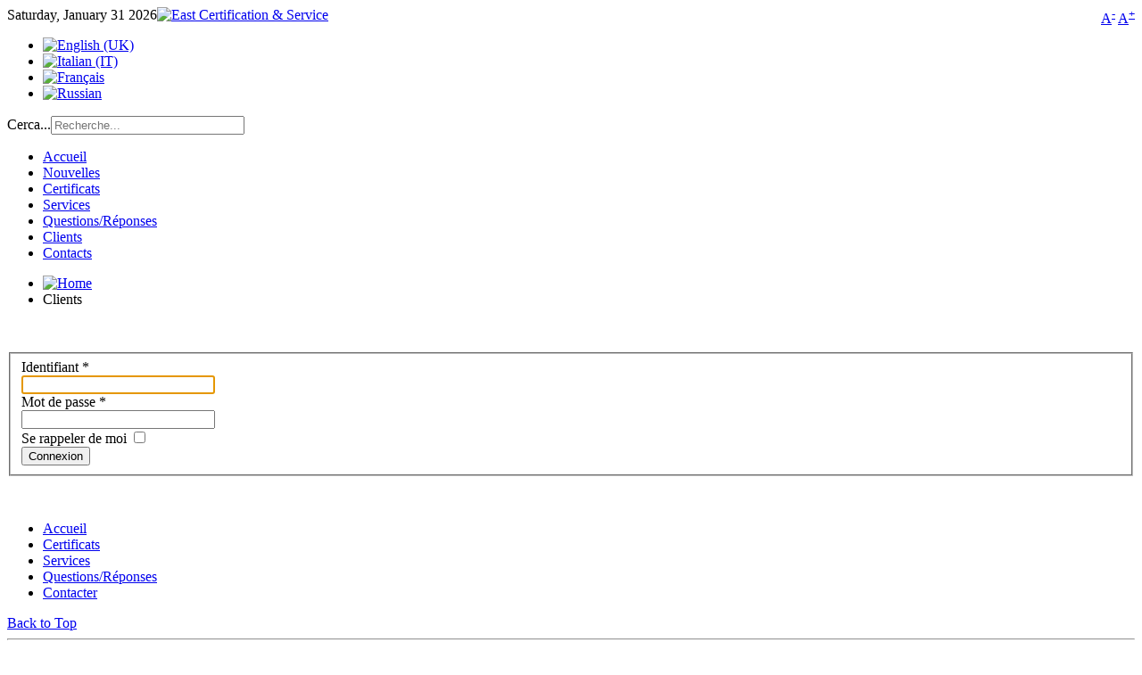

--- FILE ---
content_type: text/html; charset=utf-8
request_url: https://www.eastcertification.com/fr/clients.html
body_size: 4600
content:
<!DOCTYPE html>
<html>
<head>
<meta http-equiv="content-type" content="text/html; charset=utf-8">
<meta name="viewport" content="width=device-width, initial-scale=1.0">
<base href="https://www.eastcertification.com/fr/clients.html">
<meta name="keywords" content="east certifications, russia certification agency, kazakhstan certification agency, belarus certification agency, ukraine certifications">
<meta name="description" content="Certification service for Russia, Ukraine, Belarus and Kazakhstan. We are a certification company with more than12 years of experience.">
<meta name="generator" content="Joomla! - Open Source Content Management">
<title>Clients - East Certification and Service</title>
<link href="https://www.eastcertification.com/en/login.html" rel="alternate" hreflang="en-GB">
<link href="https://www.eastcertification.com/it/login-download.html" rel="alternate" hreflang="it-IT">
<link href="https://www.eastcertification.com/fr/clients.html" rel="alternate" hreflang="fr-FR">
<link href="https://www.eastcertification.com/ru/login-klienty.html" rel="alternate" hreflang="ru-RU">
<link href="/templates/eastcert/favicon.ico" rel="shortcut icon" type="image/vnd.microsoft.icon">
<link href="/plugins/system/rokbox/assets/styles/rokbox.css" rel="stylesheet" type="text/css">
<link href="/media/jui/css/bootstrap.min.css?c87d80975ad505c76676bf81b094ac05" rel="stylesheet" type="text/css">
<link href="/media/jui/css/bootstrap-responsive.min.css?c87d80975ad505c76676bf81b094ac05" rel="stylesheet" type="text/css">
<link href="/media/jui/css/bootstrap-extended.css?c87d80975ad505c76676bf81b094ac05" rel="stylesheet" type="text/css">
<link href="/media/com_phocagallery/css/main/phocagallery.css" rel="stylesheet" type="text/css">
<link href="/media/com_phocagallery/css/main/rating.css" rel="stylesheet" type="text/css">
<link href="/media/com_phocagallery/css/custom/default.css" rel="stylesheet" type="text/css">
<link href="/media/mod_phocagallery_image/css/phocagallery.css" rel="stylesheet" type="text/css">
<link href="/media/system/css/modal.css?c87d80975ad505c76676bf81b094ac05" rel="stylesheet" type="text/css">
<link href="/components/com_phocagallery/assets/slimbox/css/slimbox2.css" rel="stylesheet" type="text/css">
<link href="/media/mod_languages/css/template.css?c87d80975ad505c76676bf81b094ac05" rel="stylesheet" type="text/css">
<link href="/media/jui/css/chosen.css?c87d80975ad505c76676bf81b094ac05" rel="stylesheet" type="text/css">
<link href="/media/com_finder/css/finder.css?c87d80975ad505c76676bf81b094ac05" rel="stylesheet" type="text/css">
<script type="application/json" class="joomla-script-options new">{"csrf.token":"220f2a544a5211789a740799db735508","system.paths":{"root":"","base":""},"system.keepalive":{"interval":1740000,"uri":"\/fr\/component\/ajax\/?format=json"}}</script><script src="/media/system/js/core.js?c87d80975ad505c76676bf81b094ac05" type="text/javascript"></script><!--[if lt IE 9]><script src="/media/system/js/polyfill.event.js?c87d80975ad505c76676bf81b094ac05" type="text/javascript"></script><![endif]--><script src="/media/system/js/keepalive.js?c87d80975ad505c76676bf81b094ac05" type="text/javascript"></script><script src="/media/jui/js/jquery.min.js?c87d80975ad505c76676bf81b094ac05" type="text/javascript"></script><script src="/media/jui/js/jquery-noconflict.js?c87d80975ad505c76676bf81b094ac05" type="text/javascript"></script><script src="/media/jui/js/jquery-migrate.min.js?c87d80975ad505c76676bf81b094ac05" type="text/javascript"></script><!--[if lt IE 9]><script src="/media/system/js/html5fallback.js?c87d80975ad505c76676bf81b094ac05" type="text/javascript"></script><![endif]--><script src="/media/system/js/mootools-core.js?c87d80975ad505c76676bf81b094ac05" type="text/javascript"></script><script src="/media/system/js/mootools-more.js?c87d80975ad505c76676bf81b094ac05" type="text/javascript"></script><script src="/plugins/system/rokbox/assets/js/rokbox.js" type="text/javascript"></script><script src="/media/jui/js/bootstrap.min.js?c87d80975ad505c76676bf81b094ac05" type="text/javascript"></script><script src="/media/system/js/modal.js?c87d80975ad505c76676bf81b094ac05" type="text/javascript"></script><script src="/components/com_phocagallery/assets/slimbox/js/slimbox2.js" type="text/javascript"></script><script src="/media/jui/js/chosen.jquery.min.js?c87d80975ad505c76676bf81b094ac05" type="text/javascript"></script><script src="/media/jui/js/jquery.autocomplete.min.js?c87d80975ad505c76676bf81b094ac05" type="text/javascript"></script><script type="text/javascript">
if (typeof RokBoxSettings == 'undefined') RokBoxSettings = {pc: '100'};
		jQuery(function($) {
			SqueezeBox.initialize({});
			SqueezeBox.assign($('a.pg-modal-button').get(), {
				parse: 'rel'
			});
		});

		window.jModalClose = function () {
			SqueezeBox.close();
		};
		
		// Add extra modal close functionality for tinyMCE-based editors
		document.onreadystatechange = function () {
			if (document.readyState == 'interactive' && typeof tinyMCE != 'undefined' && tinyMCE)
			{
				if (typeof window.jModalClose_no_tinyMCE === 'undefined')
				{	
					window.jModalClose_no_tinyMCE = typeof(jModalClose) == 'function'  ?  jModalClose  :  false;
					
					jModalClose = function () {
						if (window.jModalClose_no_tinyMCE) window.jModalClose_no_tinyMCE.apply(this, arguments);
						tinyMCE.activeEditor.windowManager.close();
					};
				}
		
				if (typeof window.SqueezeBoxClose_no_tinyMCE === 'undefined')
				{
					if (typeof(SqueezeBox) == 'undefined')  SqueezeBox = {};
					window.SqueezeBoxClose_no_tinyMCE = typeof(SqueezeBox.close) == 'function'  ?  SqueezeBox.close  :  false;
		
					SqueezeBox.close = function () {
						if (window.SqueezeBoxClose_no_tinyMCE)  window.SqueezeBoxClose_no_tinyMCE.apply(this, arguments);
						tinyMCE.activeEditor.windowManager.close();
					};
				}
			}
		};
		jQuery(function($){ initTooltips(); $("body").on("subform-row-add", initTooltips); function initTooltips (event, container) { container = container || document;$(container).find(".hasTooltip").tooltip({"html": true,"container": "body"});} });
	jQuery(function ($) {
		initChosen();
		$("body").on("subform-row-add", initChosen);

		function initChosen(event, container)
		{
			container = container || document;
			$(container).find(".advancedSelect").chosen({"disable_search_threshold":10,"search_contains":true,"allow_single_deselect":true,"placeholder_text_multiple":"Saisir ou choisir des options","placeholder_text_single":"S\u00e9lectionnez une option","no_results_text":"Aucun r\u00e9sultat correspondant"});
		}
	});
	
jQuery(document).ready(function() {
	var value, searchword = jQuery('#mod-finder-searchword93');

		// Get the current value.
		value = searchword.val();

		// If the current value equals the default value, clear it.
		searchword.on('focus', function ()
		{
			var el = jQuery(this);

			if (el.val() === 'Recherche...')
			{
				el.val('');
			}
		});

		// If the current value is empty, set the previous value.
		searchword.on('blur', function ()
		{
			var el = jQuery(this);

			if (!el.val())
			{
				el.val(value);
			}
		});

		jQuery('#mod-finder-searchform93').on('submit', function (e)
		{
			e.stopPropagation();
			var advanced = jQuery('#mod-finder-advanced93');

			// Disable select boxes with no value selected.
			if (advanced.length)
			{
				advanced.find('select').each(function (index, el)
				{
					var el = jQuery(el);

					if (!el.val())
					{
						el.attr('disabled', 'disabled');
					}
				});
			}
		});
	var suggest = jQuery('#mod-finder-searchword93').autocomplete({
		serviceUrl: '/fr/component/finder/?task=suggestions.suggest&amp;format=json&amp;tmpl=component',
		paramName: 'q',
		minChars: 1,
		maxHeight: 400,
		width: 300,
		zIndex: 9999,
		deferRequestBy: 500
	});});
	</script><link href="https://www.eastcertification.com/it/login-download.html" rel="alternate" hreflang="x-default">
<style type="text/css">
 #phocagallery-module-ri .pg-cv-name-mod-ri {color: #b36b00 ;}
 #phocagallery-module-ri .pg-cv-box {background: #fcfcfc ; border:1px solid #e8e8e8 ;}
 #phocagallery-module-ri .pg-box1 {  }
 #phocagallery-module-ri .pg-cv-box:hover, .pg-cv-box.hover {border:1px solid #135cae ; background: #f5f5f5 ;}
 </style>
<style type="text/css">
.pg-cv-box-mod-ri {
   height: 155px;
   width: 110px;"
}
.pg-cv-box-img-mod-ri {
   height: 155px;
   width: 110px;"
}
</style>
<link href="http://fonts.googleapis.com/css?family=Open+Sans:400,300,400italic,600,700&amp;subset=latin,cyrillic" rel="stylesheet" type="text/css">
<link rel="stylesheet" href="https://www.eastcertification.com/templates/eastcert/css/collapsible.css">
<link rel="stylesheet" href="https://www.eastcertification.com/templates/eastcert/css/style.css">
<link rel="stylesheet" href="https://www.eastcertification.com/templates/eastcert/css/mobile.css">
<link rel="stylesheet" href="https://www.eastcertification.com/templates/eastcert/css/print.css" media="print">
<script src="https://www.eastcertification.com/templates/eastcert/js/effects.js"></script><script src="https://www.eastcertification.com/templates/eastcert/js/collapsible.js"></script>
</head>
<body>
    <div class="container page-wrap">
        <div class="row">
            <div class="span12">
                <div class="top-bar">
                    <div style="float:left;">Saturday, January 31 2026</div>
                    <div style="float:right;">
                        <a href="#" title="Increase text size" class="setTxtSizeLink" id="lnkDecrTxtSize">A<sup>-</sup></a>
                        <a href="#" title="Decrease text size" class="setTxtSizeLink" id="lnkIncrTxtSize">A<sup>+</sup></a>
                        

                    </div>

                </div>
            </div>
        </div>
        <div class="row">
            <div class="span12 header">
                <a href="https://www.eastcertification.com/" class="logo">
                    <img src="https://www.eastcertification.com/templates/eastcert/img/logo.png" alt="East Certification &amp; Service"></a>

                <div class="header-right">
                    <div class="mod-languages">

	<ul class="lang-inline">
<li dir="ltr">
			<a href="/en/login.html">
												<img src="/media/mod_languages/images/en.gif" alt="English (UK)" title="English (UK)"></a>
			</li>
								<li dir="ltr">
			<a href="/it/login-download.html">
												<img src="/media/mod_languages/images/it.gif" alt="Italian (IT)" title="Italian (IT)"></a>
			</li>
								<li class="lang-active" dir="ltr">
			<a href="/fr/clients.html">
												<img src="/media/mod_languages/images/fr.gif" alt="Français" title="Français"></a>
			</li>
								<li dir="ltr">
			<a href="/ru/login-klienty.html">
												<img src="/media/mod_languages/images/ru.gif" alt="Russian" title="Russian"></a>
			</li>
				</ul>
</div>

<form id="mod-finder-searchform93" action="/fr/component/finder/search.html" method="get" class="form-search">
	<div class="finder">
		<label for="mod-finder-searchword93" class="element-invisible finder">Cerca...</label><input type="text" name="q" id="mod-finder-searchword93" class="search-query input-medium" size="25" value="" placeholder="Recherche..."><input type="hidden" name="Itemid" value="177">
</div>
</form>

                </div>
            </div>
        </div>
        <div class="row">
            <div class="span12">
                <div class="navbar">
                    <div class="navbar-inner">
                        <ul class="nav menu">
<li class="item-116 default"><a href="/fr/">Accueil</a></li>
<li class="item-117"><a href="/fr/nouvelles.html">Nouvelles</a></li>
<li class="item-118"><a href="/fr/certificats.html">Certificats</a></li>
<li class="item-119 parent"><a href="/fr/services/info.html">Services</a></li>
<li class="item-120"><a href="/fr/questions-reponses.html">Questions/Réponses</a></li>
<li class="item-122 current active"><a href="/fr/clients.html">Clients</a></li>
<li class="item-123"><a href="/fr/contacts.html">Contacts</a></li>
</ul>
</div>
                </div>
            </div>
        </div>
        <div class="row">
            <div class="span12">
                <div class="body-columns">
                                        <div class="main-column ">
                        <div class="breadcrumb-container">
                            
<ul class="breadcrumb">
<li><a href="https://www.eastcertification.com/"><img src="/templates/eastcert/img/breadcrumb-tab.png" alt="Home"></a></li>
	<li class="active"><span>Clients</span></li>
</ul>
</div>

                        <div class="before-content">
                            
                        </div>
                        <div class="component">
                            <div class="login ">
	
	
							
		
	
	<form action="/fr/clients.html?task=user.login" method="post" class="form-horizontal">
		<p> </p>
		<fieldset>
<div class="control-group">
						<div class="control-label">
							<label id="username-lbl" for="username" class="required">
	Identifiant<span class="star"> *</span></label>
						</div>
						<div class="controls">
							<input type="text" name="username" id="username" value="" class="validate-username required" size="25" required aria-required="true" autofocus>
</div>
					</div>
																<div class="control-group">
						<div class="control-label">
							<label id="password-lbl" for="password" class="required">
	Mot de passe<span class="star"> *</span></label>
						</div>
						<div class="controls">
							<input type="password" name="password" id="password" value="" class="validate-password required" size="25" maxlength="99" required aria-required="true">
</div>
					</div>
							
			
			
						<div class="control-group">
				
				<div class="controls">
					<label class="checkbox">Se rappeler de moi						<input id="remember" type="checkbox" name="remember" class="inputbox" value="yes"></label>
				</div>
			</div>
			
			<div class="controls">
				<button type="submit" class="btn btn-primary">
					Connexion				</button>
			</div>

			<input type="hidden" name="return" value="aHR0cDovL3d3dy5lYXN0Y2VydGlmaWNhdGlvbi5jb20vZnIvdGVsZWNoYXJnZW1lbnRzLmh0bWw="><input type="hidden" name="220f2a544a5211789a740799db735508" value="1">
</fieldset>
</form>
</div>
<div>
	<p> </p>
	<!--<ul style="list-style-type:none; margin:0px;">
		<li>
			<a href="/fr/clients.html?view=reset">
			Mot de passe oublié ?</a>
		</li>
		<li>
			<a href="/fr/clients.html?view=remind">
			Identifiant oublié ?</a>
		</li>
			</ul>-->
</div>

                        </div>
                        <div class="after-content">
                            
                        </div>

                    </div>
                                    </div>
            </div>
        </div>
        <div class="row">
            <div class="span12 footer">
                <footer><ul class="nav menu">
<li class="item-190"><a href="/fr/">Accueil</a></li>
<li class="item-191"><a href="/fr/certificats.html">Certificats</a></li>
<li class="item-192"><a href="/fr/services/info.html">Services</a></li>
<li class="item-193"><a href="/fr/questions-reponses.html">Questions/Réponses</a></li>
<li class="item-194"><a href="/fr/?Itemid=194">Contacter</a></li>
</ul>
<a href="#" id="lnkGoUpFooter">Back to Top</a>
                    <hr>
<div style="text-align:center;">
                        <div class="footer2">
                            <div id="phocagallery-module-ri" style="text-align:center; margin: 0 auto;">
<div class="pg-cv-box-mod-ri item">

<div class="pg-cv-box-img-mod-ri pg-box1">
<div class="pg-box2">
<div class="pg-box3">

<a class="slimbox" title="Ukraine: Ukr-Sepro certificate" href="/images/phocagallery/certifications/thumbs/phoca_thumb_l_orn_3.jpg" rel="lightbox-PhocaGalleryRIMdc019d09">
<img src="/images/phocagallery/certifications/thumbs/phoca_thumb_m_orn_3.jpg" alt="Ukraine: Ukr-Sepro certificate" width="109" height="155"></a>
</div>
</div>
</div>

</div>
<div class="pg-cv-box-mod-ri item">

<div class="pg-cv-box-img-mod-ri pg-box1">
<div class="pg-box2">
<div class="pg-box3">

<a class="slimbox" title="Russia: Fire Certificate" href="/images/phocagallery/certifications/thumbs/phoca_thumb_l_orn_1.jpg" rel="lightbox-PhocaGalleryRIMdc019d09">
<img src="/images/phocagallery/certifications/thumbs/phoca_thumb_m_orn_1.jpg" alt="Russia: Fire Certificate" width="110" height="153"></a>
</div>
</div>
</div>

</div>
<div class="pg-cv-box-mod-ri item">

<div class="pg-cv-box-img-mod-ri pg-box1">
<div class="pg-box2">
<div class="pg-box3">

<a class="slimbox" title="Russia: GOST R Certificate" href="/images/phocagallery/certifications/thumbs/phoca_thumb_l_orn2.jpg" rel="lightbox-PhocaGalleryRIMdc019d09">
<img src="/images/phocagallery/certifications/thumbs/phoca_thumb_m_orn2.jpg" alt="Russia: GOST R Certificate" width="110" height="151"></a>
</div>
</div>
</div>

</div>
<div class="pg-cv-box-mod-ri item">

<div class="pg-cv-box-img-mod-ri pg-box1">
<div class="pg-box2">
<div class="pg-box3">

<a class="slimbox" title="Russia: RTN Rostechnadzor permit to use" href="/images/phocagallery/certifications/thumbs/phoca_thumb_l_orn4.gif" rel="lightbox-PhocaGalleryRIMdc019d09">
<img src="/images/phocagallery/certifications/thumbs/phoca_thumb_m_orn4.gif" alt="Russia: RTN Rostechnadzor permit to use" width="110" height="151"></a>
</div>
</div>
</div>

</div>
<div class="pg-cv-box-mod-ri item">

<div class="pg-cv-box-img-mod-ri pg-box1">
<div class="pg-box2">
<div class="pg-box3">

<a class="slimbox" title="Russia: Hygienic certificate" href="/images/phocagallery/certifications/thumbs/phoca_thumb_l_orn_6.jpg" rel="lightbox-PhocaGalleryRIMdc019d09">
<img src="/images/phocagallery/certifications/thumbs/phoca_thumb_m_orn_6.jpg" alt="Russia: Hygienic certificate" width="107" height="155"></a>
</div>
</div>
</div>

</div>
<div class="pg-cv-box-mod-ri item">

<div class="pg-cv-box-img-mod-ri pg-box1">
<div class="pg-box2">
<div class="pg-box3">

<a class="slimbox" title="RMRS: Russian Maritime Register of Shipping Certificate" href="/images/phocagallery/certifications/thumbs/phoca_thumb_l_orn_ek_6.jpg" rel="lightbox-PhocaGalleryRIMdc019d09">
<img src="/images/phocagallery/certifications/thumbs/phoca_thumb_m_orn_ek_6.jpg" alt="RMRS: Russian Maritime Register of Shipping Certificate" width="107" height="155"></a>
</div>
</div>
</div>

</div>
</div>
<div style="clear:both"></div>
                        </div>
                        <p style="font-size: 12px;">Copyright © 2009 - 2026 East Certification &amp; Service. All Rights Reserved.</p>
                        <p style="font-size: 10px;">ANOTHER <a href="http://www.protonweb.it" target="_blank">PROTON</a> WEBSITE</p>
                    </div>
                </footer>
</div>
        </div>
    </div>

</body>
</html>
